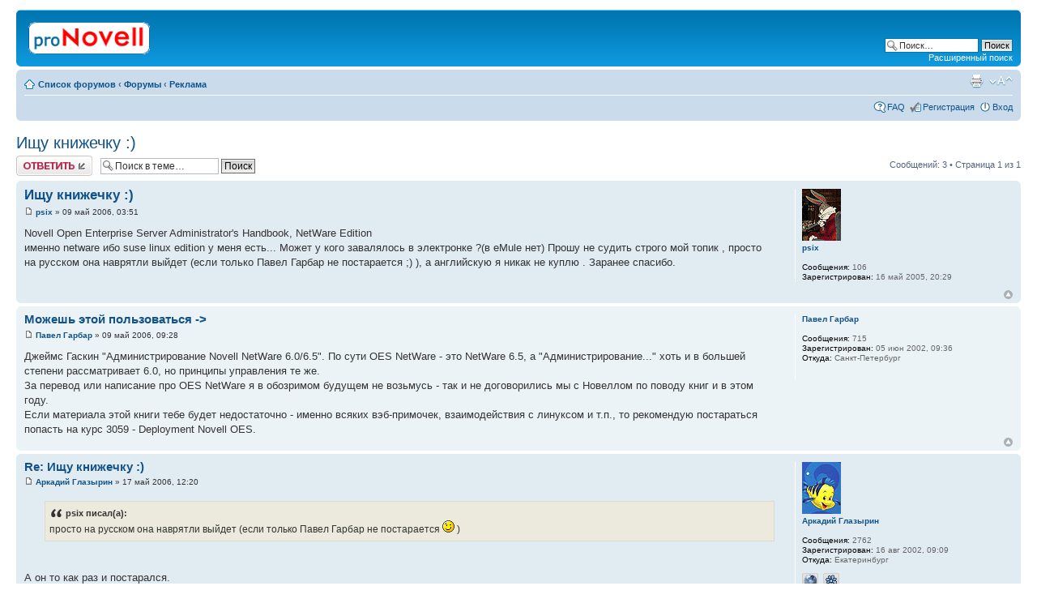

--- FILE ---
content_type: text/html; charset=UTF-8
request_url: http://novell.org.ru/forum/viewtopic.php?p=50873
body_size: 4943
content:
<!DOCTYPE html PUBLIC "-//W3C//DTD XHTML 1.0 Strict//EN" "http://www.w3.org/TR/xhtml1/DTD/xhtml1-strict.dtd">
<html xmlns="http://www.w3.org/1999/xhtml" dir="ltr" lang="ru-ru" xml:lang="ru-ru">
<head>

<meta http-equiv="content-type" content="text/html; charset=UTF-8" />
<meta http-equiv="content-style-type" content="text/css" />
<meta http-equiv="content-language" content="ru-ru" />
<meta http-equiv="imagetoolbar" content="no" />
<meta name="resource-type" content="document" />
<meta name="distribution" content="global" />
<meta name="copyright" content="2002-2010 proNovell Team" />
<meta name="keywords" content="" />
<meta name="description" content="" />
<meta http-equiv="X-UA-Compatible" content="IE=EmulateIE7; IE=EmulateIE9" />

<title>proNovell &bull; Просмотр темы - Ищу книжечку :)</title>



<script type="text/javascript">
// <![CDATA[
	var jump_page = 'Введите номер страницы, на которую хотите перейти:';
	var on_page = '1';
	var per_page = '';
	var base_url = '';
	var style_cookie = 'phpBBstyle';
	var style_cookie_settings = '; path=/; domain=novell.org.ru';
	var onload_functions = new Array();
	var onunload_functions = new Array();

	

	/**
	* Find a member
	*/
	function find_username(url)
	{
		popup(url, 760, 570, '_usersearch');
		return false;
	}

	/**
	* New function for handling multiple calls to window.onload and window.unload by pentapenguin
	*/
	window.onload = function()
	{
		for (var i = 0; i < onload_functions.length; i++)
		{
			eval(onload_functions[i]);
		}
	}

	window.onunload = function()
	{
		for (var i = 0; i < onunload_functions.length; i++)
		{
			eval(onunload_functions[i]);
		}
	}

// ]]>
</script>
<script type="text/javascript" src="./styles/prosilver/template/styleswitcher.js"></script>
<script type="text/javascript" src="./styles/prosilver/template/forum_fn.js"></script>

<link href="./styles/prosilver/theme/print.css" rel="stylesheet" type="text/css" media="print" title="printonly" />
<link href="./style.php?id=1&amp;lang=en&amp;sid=a5a3399375413d40cc3540ff6fb121b1" rel="stylesheet" type="text/css" media="screen, projection" />

<link href="./styles/prosilver/theme/normal.css" rel="stylesheet" type="text/css" title="A" />
<link href="./styles/prosilver/theme/medium.css" rel="alternate stylesheet" type="text/css" title="A+" />
<link href="./styles/prosilver/theme/large.css" rel="alternate stylesheet" type="text/css" title="A++" />



</head>

<body id="phpbb" class="section-viewtopic ltr">

<div id="wrap">
	<a id="top" name="top" accesskey="t"></a>
	<div id="page-header">
		<div class="headerbar">
			<div class="inner"><span class="corners-top"><span></span></span>

			<div id="site-description">
				<a href="./index.php?sid=a5a3399375413d40cc3540ff6fb121b1" title="Список форумов" id="logo"><img src="./styles/prosilver/imageset/proNovell.gif" width="150" height="40" alt="" title="" /></a>
				<p class="skiplink"><a href="#start_here">Пропустить</a></p>
			</div>

		
			<div id="search-box">
				<form action="./search.php?sid=a5a3399375413d40cc3540ff6fb121b1" method="post" id="search">
				<fieldset>
					<input name="keywords" id="keywords" type="text" maxlength="128" title="Ключевые слова" class="inputbox search" value="Поиск…" onclick="if(this.value=='Поиск…')this.value='';" onblur="if(this.value=='')this.value='Поиск…';" />
					<input class="button2" value="Поиск" type="submit" /><br />
					<a href="./search.php?sid=a5a3399375413d40cc3540ff6fb121b1" title="Параметры расширенного поиска">Расширенный поиск</a> 
				</fieldset>
				</form>
			</div>
		

			<span class="corners-bottom"><span></span></span></div>
		</div>

		<div class="navbar">
			<div class="inner"><span class="corners-top"><span></span></span>

			<ul class="linklist navlinks">
				<li class="icon-home"><a href="./index.php?sid=a5a3399375413d40cc3540ff6fb121b1" accesskey="h">Список форумов</a>  <strong>&#8249;</strong> <a href="./viewforum.php?f=7&amp;sid=a5a3399375413d40cc3540ff6fb121b1">Форумы</a> <strong>&#8249;</strong> <a href="./viewforum.php?f=3&amp;sid=a5a3399375413d40cc3540ff6fb121b1">Реклама</a></li>

				<li class="rightside"><a href="#" onclick="fontsizeup(); return false;" onkeypress="return fontsizeup(event);" class="fontsize" title="Изменить размер шрифта">Изменить размер шрифта</a></li>

				<li class="rightside"><a href="./viewtopic.php?f=3&amp;t=7796&amp;sid=a5a3399375413d40cc3540ff6fb121b1&amp;view=print" title="Версия для печати" accesskey="p" class="print">Версия для печати</a></li>
			</ul>

			

			<ul class="linklist rightside">
				<li class="icon-faq"><a href="./faq.php?sid=a5a3399375413d40cc3540ff6fb121b1" title="Часто задаваемые вопросы">FAQ</a></li>
				<li class="icon-register"><a href="./ucp.php?mode=register&amp;sid=a5a3399375413d40cc3540ff6fb121b1">Регистрация</a></li>
					<li class="icon-logout"><a href="./ucp.php?mode=login&amp;sid=a5a3399375413d40cc3540ff6fb121b1" title="Вход" accesskey="x">Вход</a></li>
				
			</ul>

			<span class="corners-bottom"><span></span></span></div>
		</div>

	</div>

	<a name="start_here"></a>
	<div id="page-body">
		
<h2><a href="./viewtopic.php?f=3&amp;t=7796&amp;sid=a5a3399375413d40cc3540ff6fb121b1">Ищу книжечку :)</a></h2>
<!-- NOTE: remove the style="display: none" when you want to have the forum description on the topic body --><div style="display: none !important;">Для рекламных объявлений<br /></div>

<div class="topic-actions">

	<div class="buttons">
	
		<div class="reply-icon"><a href="./posting.php?mode=reply&amp;f=3&amp;t=7796&amp;sid=a5a3399375413d40cc3540ff6fb121b1" title="Ответить"><span></span>Ответить</a></div>
	
	</div>

	
		<div class="search-box">
			<form method="post" id="topic-search" action="./search.php?t=7796&amp;sid=a5a3399375413d40cc3540ff6fb121b1">
			<fieldset>
				<input class="inputbox search tiny"  type="text" name="keywords" id="search_keywords" size="20" value="Поиск в теме…" onclick="if(this.value=='Поиск в теме…')this.value='';" onblur="if(this.value=='')this.value='Поиск в теме…';" />
				<input class="button2" type="submit" value="Поиск" />
				<input type="hidden" value="7796" name="t" />
				<input type="hidden" value="msgonly" name="sf" />
			</fieldset>
			</form>
		</div>
	
		<div class="pagination">
			Сообщений: 3
			 &bull; Страница <strong>1</strong> из <strong>1</strong>
		</div>
	

</div>
<div class="clear"></div>


	<div id="p50869" class="post bg2">
		<div class="inner"><span class="corners-top"><span></span></span>

		<div class="postbody">
			

			<h3 class="first"><a href="#p50869">Ищу книжечку :)</a></h3>
			<p class="author"><a href="./viewtopic.php?p=50869&amp;sid=a5a3399375413d40cc3540ff6fb121b1#p50869"><img src="./styles/prosilver/imageset/icon_post_target.gif" width="11" height="9" alt="Сообщение" title="Сообщение" /></a> <strong><a href="./memberlist.php?mode=viewprofile&amp;u=2031&amp;sid=a5a3399375413d40cc3540ff6fb121b1">psix</a></strong> &raquo; 09 май 2006, 03:51 </p>

			

			<div class="content">Novell Open Enterprise Server Administrator's Handbook, NetWare Edition
<br />именно netware ибо suse linux edition у меня есть... Может у кого завалялось в электронке ?(в eMule нет) Прошу не судить строго мой топик , просто на русском она наврятли выйдет (если только Павел Гарбар не постарается ;) ), а английскую я никак не куплю . Заранее спасибо.</div>

			

		</div>

		
			<dl class="postprofile" id="profile50869">
			<dt>
				<a href="./memberlist.php?mode=viewprofile&amp;u=2031&amp;sid=a5a3399375413d40cc3540ff6fb121b1"><img src="./images/avatars/gallery/comic/comic150.gif" width="48" height="64" alt="Аватара пользователя" /></a><br />
				<a href="./memberlist.php?mode=viewprofile&amp;u=2031&amp;sid=a5a3399375413d40cc3540ff6fb121b1">psix</a>
			</dt>

			

		<dd>&nbsp;</dd>

		<dd><strong>Сообщения:</strong> 106</dd><dd><strong>Зарегистрирован:</strong> 16 май 2005, 20:29</dd>

		</dl>
	

		<div class="back2top"><a href="#wrap" class="top" title="Вернуться к началу">Вернуться к началу</a></div>

		<span class="corners-bottom"><span></span></span></div>
	</div>

	<hr class="divider" />

	<div id="p50873" class="post bg1">
		<div class="inner"><span class="corners-top"><span></span></span>

		<div class="postbody">
			

			<h3 ><a href="#p50873">Можешь этой пользоваться -&gt;</a></h3>
			<p class="author"><a href="./viewtopic.php?p=50873&amp;sid=a5a3399375413d40cc3540ff6fb121b1#p50873"><img src="./styles/prosilver/imageset/icon_post_target.gif" width="11" height="9" alt="Сообщение" title="Сообщение" /></a> <strong><a href="./memberlist.php?mode=viewprofile&amp;u=170&amp;sid=a5a3399375413d40cc3540ff6fb121b1">Павел Гарбар</a></strong> &raquo; 09 май 2006, 09:28 </p>

			

			<div class="content">Джеймс Гаскин "Администрирование Novell NetWare 6.0/6.5". По сути OES NetWare - это NetWare 6.5, а "Администрирование..." хоть и в большей степени рассматривает 6.0, но принципы управления те же.
<br />За перевод или написание про OES NetWare я в обозримом будущем не возьмусь - так и не договорились мы с Новеллом по поводу книг и в этом году.
<br />Если материала этой книги тебе будет недостаточно - именно всяких вэб-примочек, взаимодействия с линуксом и т.п., то рекомендую постараться попасть на курс 3059 - Deployment Novell OES.</div>

			

		</div>

		
			<dl class="postprofile" id="profile50873">
			<dt>
				<a href="./memberlist.php?mode=viewprofile&amp;u=170&amp;sid=a5a3399375413d40cc3540ff6fb121b1">Павел Гарбар</a>
			</dt>

			

		<dd>&nbsp;</dd>

		<dd><strong>Сообщения:</strong> 715</dd><dd><strong>Зарегистрирован:</strong> 05 июн 2002, 09:36</dd><dd><strong>Откуда:</strong> Санкт-Петербург</dd>

		</dl>
	

		<div class="back2top"><a href="#wrap" class="top" title="Вернуться к началу">Вернуться к началу</a></div>

		<span class="corners-bottom"><span></span></span></div>
	</div>

	<hr class="divider" />

	<div id="p51022" class="post bg2">
		<div class="inner"><span class="corners-top"><span></span></span>

		<div class="postbody">
			

			<h3 ><a href="#p51022">Re: Ищу книжечку :)</a></h3>
			<p class="author"><a href="./viewtopic.php?p=51022&amp;sid=a5a3399375413d40cc3540ff6fb121b1#p51022"><img src="./styles/prosilver/imageset/icon_post_target.gif" width="11" height="9" alt="Сообщение" title="Сообщение" /></a> <strong><a href="./memberlist.php?mode=viewprofile&amp;u=314&amp;sid=a5a3399375413d40cc3540ff6fb121b1">Аркадий Глазырин</a></strong> &raquo; 17 май 2006, 12:20 </p>

			

			<div class="content"><blockquote><div><cite>psix писал(а):</cite>просто на русском она наврятли выйдет (если только Павел Гарбар не постарается <img src="./images/smilies/icon_wink.gif" alt=";)" title="Wink" /> )</div></blockquote>
<br />
<br />А он то как раз и постарался.
<br />Бегом на Савёловский рынок. Покупал там.</div>

			

		</div>

		
			<dl class="postprofile" id="profile51022">
			<dt>
				<a href="./memberlist.php?mode=viewprofile&amp;u=314&amp;sid=a5a3399375413d40cc3540ff6fb121b1"><img src="./images/avatars/gallery/comic/comic980.gif" width="48" height="64" alt="Аватара пользователя" /></a><br />
				<a href="./memberlist.php?mode=viewprofile&amp;u=314&amp;sid=a5a3399375413d40cc3540ff6fb121b1">Аркадий Глазырин</a>
			</dt>

			

		<dd>&nbsp;</dd>

		<dd><strong>Сообщения:</strong> 2762</dd><dd><strong>Зарегистрирован:</strong> 16 авг 2002, 09:09</dd><dd><strong>Откуда:</strong> Екатеринбург</dd>
			<dd>
				<ul class="profile-icons">
					<li class="web-icon"><a href="http://www.nf31.ru" title="WWW: http://www.nf31.ru"><span>Сайт</span></a></li><li class="icq-icon"><a href="http://www.icq.com/people/webmsg.php?to=44429605" onclick="popup(this.href, 550, 320); return false;" title="ICQ"><span>ICQ</span></a></li>
				</ul>
			</dd>
		

		</dl>
	

		<div class="back2top"><a href="#wrap" class="top" title="Вернуться к началу">Вернуться к началу</a></div>

		<span class="corners-bottom"><span></span></span></div>
	</div>

	<hr class="divider" />

	<form id="viewtopic" method="post" action="./viewtopic.php?f=3&amp;t=7796&amp;sid=a5a3399375413d40cc3540ff6fb121b1">

	<fieldset class="display-options" style="margin-top: 0; ">
		
		<label>Показать сообщения за: <select name="st" id="st"><option value="0" selected="selected">Все сообщения</option><option value="1">1 день</option><option value="7">7 дней</option><option value="14">2 недели</option><option value="30">1 месяц</option><option value="90">3 месяца</option><option value="180">6 месяцев</option><option value="365">1 год</option></select></label>
		<label>Поле сортировки <select name="sk" id="sk"><option value="a">Автор</option><option value="t" selected="selected">Время размещения</option><option value="s">Заголовок</option></select></label> <label><select name="sd" id="sd"><option value="a" selected="selected">по возрастанию</option><option value="d">по убыванию</option></select> <input type="submit" name="sort" value="Перейти" class="button2" /></label>
		
	</fieldset>

	</form>
	<hr />


<div class="topic-actions">
	<div class="buttons">
	
		<div class="reply-icon"><a href="./posting.php?mode=reply&amp;f=3&amp;t=7796&amp;sid=a5a3399375413d40cc3540ff6fb121b1" title="Ответить"><span></span>Ответить</a></div>
	
	</div>

	
		<div class="pagination">
			Сообщений: 3
			 &bull; Страница <strong>1</strong> из <strong>1</strong>
		</div>
	
</div>


	<p></p><p><a href="./viewforum.php?f=3&amp;sid=a5a3399375413d40cc3540ff6fb121b1" class="left-box left" accesskey="r">Вернуться в Реклама</a></p>

	<form method="post" id="jumpbox" action="./viewforum.php?sid=a5a3399375413d40cc3540ff6fb121b1" onsubmit="if(document.jumpbox.f.value == -1){return false;}">

	
		<fieldset class="jumpbox">
	
			<label for="f" accesskey="j">Перейти:</label>
			<select name="f" id="f" onchange="if(this.options[this.selectedIndex].value != -1){ document.forms['jumpbox'].submit() }">
			
				<option value="-1">Выберите форум</option>
			<option value="-1">------------------</option>
				<option value="7">Форумы</option>
			
				<option value="1">&nbsp; &nbsp;Novell</option>
			
				<option value="6">&nbsp; &nbsp;*nix</option>
			
				<option value="2">&nbsp; &nbsp;Флейм</option>
			
				<option value="5">&nbsp; &nbsp;Грабли</option>
			
				<option value="3" selected="selected">&nbsp; &nbsp;Реклама</option>
			
			</select>
			<input type="submit" value="Перейти" class="button2" />
		</fieldset>
	</form>


	<h3>Кто сейчас на конференции</h3>
	<p>Сейчас этот форум просматривают: нет зарегистрированных пользователей и гости: 0</p>
</div>

<div id="page-footer">

	<div class="navbar">
		<div class="inner"><span class="corners-top"><span></span></span>

		<ul class="linklist">
			<li class="icon-home"><a href="./index.php?sid=a5a3399375413d40cc3540ff6fb121b1" accesskey="h">Список форумов</a></li>
				
			<li class="rightside"><a href="./memberlist.php?mode=leaders&amp;sid=a5a3399375413d40cc3540ff6fb121b1">Наша команда</a> &bull; <a href="./ucp.php?mode=delete_cookies&amp;sid=a5a3399375413d40cc3540ff6fb121b1">Удалить cookies конференции</a> &bull; Часовой пояс: UTC + 3 часа [ Летнее время ]</li>
		</ul>

		<span class="corners-bottom"><span></span></span></div>
	</div>

	<div class="copyright">
		
	</div>
</div>

</div>

<div>
	<a id="bottom" name="bottom" accesskey="z"></a>
	<img src="./cron.php?cron_type=tidy_search&amp;sid=a5a3399375413d40cc3540ff6fb121b1" width="1" height="1" alt="cron" />
</div>

</body>
</html>